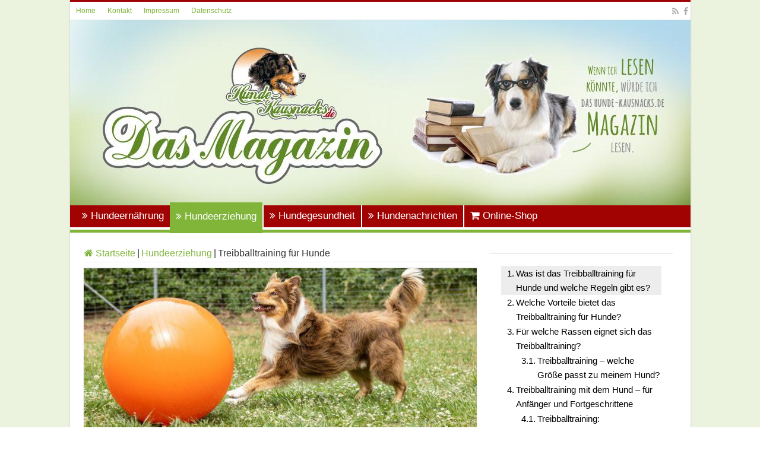

--- FILE ---
content_type: text/html; charset=UTF-8
request_url: https://www.hunde-kausnacks.de/magazin/treibballtraining-fuer-hunde/
body_size: 19084
content:
<!DOCTYPE html>
<html lang="de" prefix="og: http://ogp.me/ns#">
<head>
<meta charset="UTF-8" />
<link rel="profile" href="http://gmpg.org/xfn/11" />
<link rel="pingback" href="https://www.hunde-kausnacks.de/magazin/xmlrpc.php" />
<meta property="og:title" content="Treibballtraining für Hunde - Hunde-Kausnacks Magazin"/>
<meta property="og:type" content="article"/>
<meta property="og:description" content="Vielseitig, körperlich auslastend und geistig fordernd: Das Treibballtraining ist die perfekte Sport"/>
<meta property="og:url" content="https://www.hunde-kausnacks.de/magazin/treibballtraining-fuer-hunde/"/>
<meta property="og:site_name" content="Hunde-Kausnacks Magazin"/>
<meta property="og:image" content="https://www.hunde-kausnacks.de/magazin/wp-content/uploads/2023/12/AdobeStock_441115381-scaled-660x330.jpeg" />
<meta name='robots' content='index, follow, max-image-preview:large, max-snippet:-1, max-video-preview:-1' />
<!-- This site is optimized with the Yoast SEO plugin v17.3 - https://yoast.com/wordpress/plugins/seo/ -->
<title>Treibballtraining für Hunde - Hunde-Kausnacks Magazin</title>
<meta name="description" content="Herausforderungen für Ihren Hund! Mit unseren Tipps bringen Sie Ihrem Vierbeiner spielerisch mehr Gehorsam bei ➤ Jetzt mehr erfahren!" />
<link rel="canonical" href="https://www.hunde-kausnacks.de/magazin/treibballtraining-fuer-hunde/" />
<meta property="og:locale" content="de_DE" />
<meta property="og:type" content="article" />
<meta property="og:title" content="Treibballtraining für Hunde - Hunde-Kausnacks Magazin" />
<meta property="og:description" content="Herausforderungen für Ihren Hund! Mit unseren Tipps bringen Sie Ihrem Vierbeiner spielerisch mehr Gehorsam bei ➤ Jetzt mehr erfahren!" />
<meta property="og:url" content="https://www.hunde-kausnacks.de/magazin/treibballtraining-fuer-hunde/" />
<meta property="og:site_name" content="Hunde-Kausnacks Magazin" />
<meta property="article:published_time" content="2023-12-06T13:30:51+00:00" />
<meta property="og:image" content="https://www.hunde-kausnacks.de/magazin/wp-content/uploads/2023/12/AdobeStock_441115381-scaled.jpeg" />
<meta property="og:image:width" content="2560" />
<meta property="og:image:height" content="1707" />
<meta name="twitter:card" content="summary" />
<meta name="twitter:label1" content="Verfasst von" />
<meta name="twitter:data1" content="Laura Wiesner-Stephan" />
<meta name="twitter:label2" content="Geschätzte Lesezeit" />
<meta name="twitter:data2" content="6 Minuten" />
<script type="application/ld+json" class="yoast-schema-graph">{"@context":"https://schema.org","@graph":[{"@type":"Organization","@id":"https://www.hunde-kausnacks.de/magazin/#organization","name":"Hunde-Kausnacks","url":"https://www.hunde-kausnacks.de/magazin/","sameAs":[],"logo":{"@type":"ImageObject","@id":"https://www.hunde-kausnacks.de/magazin/#logo","inLanguage":"de","url":"https://www.hunde-kausnacks.de/magazin/wp-content/uploads/2017/07/banner-hunde-kausnacks.jpg","contentUrl":"https://www.hunde-kausnacks.de/magazin/wp-content/uploads/2017/07/banner-hunde-kausnacks.jpg","width":700,"height":408,"caption":"Hunde-Kausnacks"},"image":{"@id":"https://www.hunde-kausnacks.de/magazin/#logo"}},{"@type":"WebSite","@id":"https://www.hunde-kausnacks.de/magazin/#website","url":"https://www.hunde-kausnacks.de/magazin/","name":"Hunde-Kausnacks Magazin","description":"","publisher":{"@id":"https://www.hunde-kausnacks.de/magazin/#organization"},"potentialAction":[{"@type":"SearchAction","target":{"@type":"EntryPoint","urlTemplate":"https://www.hunde-kausnacks.de/magazin/?s={search_term_string}"},"query-input":"required name=search_term_string"}],"inLanguage":"de"},{"@type":"ImageObject","@id":"https://www.hunde-kausnacks.de/magazin/treibballtraining-fuer-hunde/#primaryimage","inLanguage":"de","url":"https://www.hunde-kausnacks.de/magazin/wp-content/uploads/2023/12/AdobeStock_441115381-scaled.jpeg","contentUrl":"https://www.hunde-kausnacks.de/magazin/wp-content/uploads/2023/12/AdobeStock_441115381-scaled.jpeg","width":2560,"height":1707},{"@type":"WebPage","@id":"https://www.hunde-kausnacks.de/magazin/treibballtraining-fuer-hunde/#webpage","url":"https://www.hunde-kausnacks.de/magazin/treibballtraining-fuer-hunde/","name":"Treibballtraining f\u00fcr Hunde - Hunde-Kausnacks Magazin","isPartOf":{"@id":"https://www.hunde-kausnacks.de/magazin/#website"},"primaryImageOfPage":{"@id":"https://www.hunde-kausnacks.de/magazin/treibballtraining-fuer-hunde/#primaryimage"},"datePublished":"2023-12-06T13:30:51+00:00","dateModified":"2023-12-06T13:30:51+00:00","description":"Herausforderungen f\u00fcr Ihren Hund! Mit unseren Tipps bringen Sie Ihrem Vierbeiner spielerisch mehr Gehorsam bei \u27a4 Jetzt mehr erfahren!","breadcrumb":{"@id":"https://www.hunde-kausnacks.de/magazin/treibballtraining-fuer-hunde/#breadcrumb"},"inLanguage":"de","potentialAction":[{"@type":"ReadAction","target":["https://www.hunde-kausnacks.de/magazin/treibballtraining-fuer-hunde/"]}]},{"@type":"BreadcrumbList","@id":"https://www.hunde-kausnacks.de/magazin/treibballtraining-fuer-hunde/#breadcrumb","itemListElement":[{"@type":"ListItem","position":1,"name":"Startseite","item":"https://www.hunde-kausnacks.de/magazin/"},{"@type":"ListItem","position":2,"name":"Treibballtraining f\u00fcr Hunde"}]},{"@type":"Article","@id":"https://www.hunde-kausnacks.de/magazin/treibballtraining-fuer-hunde/#article","isPartOf":{"@id":"https://www.hunde-kausnacks.de/magazin/treibballtraining-fuer-hunde/#webpage"},"author":{"@id":"https://www.hunde-kausnacks.de/magazin/#/schema/person/7cca9362665d4253261163a7f82066bb"},"headline":"Treibballtraining f\u00fcr Hunde","datePublished":"2023-12-06T13:30:51+00:00","dateModified":"2023-12-06T13:30:51+00:00","mainEntityOfPage":{"@id":"https://www.hunde-kausnacks.de/magazin/treibballtraining-fuer-hunde/#webpage"},"wordCount":1167,"publisher":{"@id":"https://www.hunde-kausnacks.de/magazin/#organization"},"image":{"@id":"https://www.hunde-kausnacks.de/magazin/treibballtraining-fuer-hunde/#primaryimage"},"thumbnailUrl":"https://www.hunde-kausnacks.de/magazin/wp-content/uploads/2023/12/AdobeStock_441115381-scaled.jpeg","keywords":["Hundeerziehung","Hundetraining","Kausnacks","Training f\u00fcr H\u00fctehunde","Training f\u00fcr Treibhunde"],"articleSection":["Hundeerziehung"],"inLanguage":"de"},{"@type":"Person","@id":"https://www.hunde-kausnacks.de/magazin/#/schema/person/7cca9362665d4253261163a7f82066bb","name":"Laura Wiesner-Stephan","image":{"@type":"ImageObject","@id":"https://www.hunde-kausnacks.de/magazin/#personlogo","inLanguage":"de","url":"https://secure.gravatar.com/avatar/e156fee3dbb661e00a36f09fddf44b4e?s=96&d=mm&r=g","contentUrl":"https://secure.gravatar.com/avatar/e156fee3dbb661e00a36f09fddf44b4e?s=96&d=mm&r=g","caption":"Laura Wiesner-Stephan"}}]}</script>
<!-- / Yoast SEO plugin. -->
<link rel='dns-prefetch' href='//www.hunde-kausnacks.de' />
<link rel='dns-prefetch' href='//fonts.googleapis.com' />
<link rel="alternate" type="application/rss+xml" title="Hunde-Kausnacks Magazin &raquo; Feed" href="https://www.hunde-kausnacks.de/magazin/feed/" />
<link rel="alternate" type="application/rss+xml" title="Hunde-Kausnacks Magazin &raquo; Kommentar-Feed" href="https://www.hunde-kausnacks.de/magazin/comments/feed/" />
<link rel="alternate" type="application/rss+xml" title="Hunde-Kausnacks Magazin &raquo; Treibballtraining für Hunde-Kommentar-Feed" href="https://www.hunde-kausnacks.de/magazin/treibballtraining-fuer-hunde/feed/" />
<!-- <link rel='stylesheet' id='tie-insta-style-css'  href='https://www.hunde-kausnacks.de/magazin/wp-content/plugins/instanow/assets/style.css' type='text/css' media='all' /> -->
<!-- <link rel='stylesheet' id='wp-block-library-css'  href='https://www.hunde-kausnacks.de/magazin/wp-includes/css/dist/block-library/style.min.css' type='text/css' media='all' /> -->
<!-- <link rel='stylesheet' id='taqyeem-buttons-style-css'  href='https://www.hunde-kausnacks.de/magazin/wp-content/plugins/taqyeem-buttons/assets/style.css' type='text/css' media='all' /> -->
<!-- <link rel='stylesheet' id='taqyeem-style-css'  href='https://www.hunde-kausnacks.de/magazin/wp-content/plugins/taqyeem/style.css' type='text/css' media='all' /> -->
<!-- <link rel='stylesheet' id='ez-toc-css'  href='https://www.hunde-kausnacks.de/magazin/wp-content/plugins/easy-table-of-contents/assets/css/screen.min.css' type='text/css' media='all' /> -->
<link rel="stylesheet" type="text/css" href="//www.hunde-kausnacks.de/magazin/wp-content/cache/wpfc-minified/2ppb9ne1/402g9.css" media="all"/>
<style id='ez-toc-inline-css' type='text/css'>
div#ez-toc-container .ez-toc-title {font-size: 100%;}div#ez-toc-container .ez-toc-title {font-weight: 600;}div#ez-toc-container ul li , div#ez-toc-container ul li a {font-size: 95%;}div#ez-toc-container ul li , div#ez-toc-container ul li a {font-weight: 700;}div#ez-toc-container nav ul ul li {font-size: 95%;}
.ez-toc-container-direction {direction: ltr;}.ez-toc-counter ul{counter-reset: item ;}.ez-toc-counter nav ul li a::before {content: counters(item, '.', decimal) '. ';display: inline-block;counter-increment: item;flex-grow: 0;flex-shrink: 0;margin-right: .2em; float: left; }.ez-toc-widget-direction {direction: ltr;}.ez-toc-widget-container ul{counter-reset: item ;}.ez-toc-widget-container nav ul li a::before {content: counters(item, '.', decimal) '. ';display: inline-block;counter-increment: item;flex-grow: 0;flex-shrink: 0;margin-right: .2em; float: left; }
</style>
<!-- <link rel='stylesheet' id='tie-style-css'  href='https://www.hunde-kausnacks.de/magazin/wp-content/themes/sahifa/style.css' type='text/css' media='all' /> -->
<!-- <link rel='stylesheet' id='tie-ilightbox-skin-css'  href='https://www.hunde-kausnacks.de/magazin/wp-content/themes/sahifa/css/ilightbox/dark-skin/skin.css' type='text/css' media='all' /> -->
<link rel="stylesheet" type="text/css" href="//www.hunde-kausnacks.de/magazin/wp-content/cache/wpfc-minified/7ymvlgba/402g9.css" media="all"/>
<link rel='stylesheet' id='Droid+Sans-css'  href='https://fonts.googleapis.com/css?family=Droid+Sans%3Aregular%2C700' type='text/css' media='all' />
<!-- <link rel='stylesheet' id='borlabs-cookie-css'  href='https://www.hunde-kausnacks.de/magazin/wp-content/cache/borlabs-cookie/borlabs-cookie_1_de.css' type='text/css' media='all' /> -->
<link rel="stylesheet" type="text/css" href="//www.hunde-kausnacks.de/magazin/wp-content/cache/wpfc-minified/fqh6rkn2/402g9.css" media="all"/>
<script type='text/javascript' id='jquery-core-js-extra'>
/* <![CDATA[ */
var tie_insta = {"ajaxurl":"https:\/\/www.hunde-kausnacks.de\/magazin\/wp-admin\/admin-ajax.php"};
/* ]]> */
</script>
<script src='//www.hunde-kausnacks.de/magazin/wp-content/cache/wpfc-minified/qxa0h5va/402g9.js' type="text/javascript"></script>
<!-- <script type='text/javascript' src='https://www.hunde-kausnacks.de/magazin/wp-includes/js/jquery/jquery.min.js' id='jquery-core-js'></script> -->
<!-- <script type='text/javascript' src='https://www.hunde-kausnacks.de/magazin/wp-includes/js/jquery/jquery-migrate.min.js' id='jquery-migrate-js'></script> -->
<!-- <script type='text/javascript' src='https://www.hunde-kausnacks.de/magazin/wp-content/plugins/taqyeem/js/tie.js' id='taqyeem-main-js'></script> -->
<script type='text/javascript' id='borlabs-cookie-prioritize-js-extra'>
/* <![CDATA[ */
var borlabsCookiePrioritized = {"domain":"www.hunde-kausnacks.de","path":"\/magazin","version":"1","bots":"1","optInJS":{"marketing":{"google-analytics":"[base64]\/[base64]","facebook-pixel":"[base64]"}}};
/* ]]> */
</script>
<script src='//www.hunde-kausnacks.de/magazin/wp-content/cache/wpfc-minified/12yx7b8s/402g9.js' type="text/javascript"></script>
<!-- <script type='text/javascript' src='https://www.hunde-kausnacks.de/magazin/wp-content/plugins/borlabs-cookie/assets/javascript/borlabs-cookie-prioritize.min.js' id='borlabs-cookie-prioritize-js'></script> -->
<link rel="https://api.w.org/" href="https://www.hunde-kausnacks.de/magazin/wp-json/" /><link rel="alternate" type="application/json" href="https://www.hunde-kausnacks.de/magazin/wp-json/wp/v2/posts/13195" /><link rel="EditURI" type="application/rsd+xml" title="RSD" href="https://www.hunde-kausnacks.de/magazin/xmlrpc.php?rsd" />
<link rel="wlwmanifest" type="application/wlwmanifest+xml" href="https://www.hunde-kausnacks.de/magazin/wp-includes/wlwmanifest.xml" /> 
<meta name="generator" content="WordPress 5.8.12" />
<link rel='shortlink' href='https://www.hunde-kausnacks.de/magazin/?p=13195' />
<link rel="alternate" type="application/json+oembed" href="https://www.hunde-kausnacks.de/magazin/wp-json/oembed/1.0/embed?url=https%3A%2F%2Fwww.hunde-kausnacks.de%2Fmagazin%2Ftreibballtraining-fuer-hunde%2F" />
<link rel="alternate" type="text/xml+oembed" href="https://www.hunde-kausnacks.de/magazin/wp-json/oembed/1.0/embed?url=https%3A%2F%2Fwww.hunde-kausnacks.de%2Fmagazin%2Ftreibballtraining-fuer-hunde%2F&#038;format=xml" />
<script type='text/javascript'>
/* <![CDATA[ */
var taqyeem = {"ajaxurl":"https://www.hunde-kausnacks.de/magazin/wp-admin/admin-ajax.php" , "your_rating":"Your Rating:"};
/* ]]> */
</script>
<style type="text/css" media="screen">
</style>
<link rel="shortcut icon" href="https://www.hunde-kausnacks.de/magazin/wp-content/uploads/2017/07/favicon.png" title="Favicon" />
<!--[if IE]>
<script type="text/javascript">jQuery(document).ready(function (){ jQuery(".menu-item").has("ul").children("a").attr("aria-haspopup", "true");});</script>
<![endif]-->
<!--[if lt IE 9]>
<script src="https://www.hunde-kausnacks.de/magazin/wp-content/themes/sahifa/js/html5.js"></script>
<script src="https://www.hunde-kausnacks.de/magazin/wp-content/themes/sahifa/js/selectivizr-min.js"></script>
<![endif]-->
<!--[if IE 9]>
<link rel="stylesheet" type="text/css" media="all" href="https://www.hunde-kausnacks.de/magazin/wp-content/themes/sahifa/css/ie9.css" />
<![endif]-->
<!--[if IE 8]>
<link rel="stylesheet" type="text/css" media="all" href="https://www.hunde-kausnacks.de/magazin/wp-content/themes/sahifa/css/ie8.css" />
<![endif]-->
<!--[if IE 7]>
<link rel="stylesheet" type="text/css" media="all" href="https://www.hunde-kausnacks.de/magazin/wp-content/themes/sahifa/css/ie7.css" />
<![endif]-->
<meta name="viewport" content="width=device-width, initial-scale=1.0" />
<style type="text/css" media="screen">
body{
font-family: Verdana, Geneva, sans-serif;
font-size : 16px;
}
.logo h1 a, .logo h2 a{
font-family: Verdana, Geneva, sans-serif;
}
.logo span{
font-family: Verdana, Geneva, sans-serif;
}
.top-nav, .top-nav ul li a {
font-family: Verdana, Geneva, sans-serif;
font-size : 12px;
}
#main-nav, #main-nav ul li a{
font-family: Verdana, Geneva, sans-serif;
font-size : 17px;
}
.breaking-news span.breaking-news-title{
font-family: Verdana, Geneva, sans-serif;
}
.page-title{
font-family: Verdana, Geneva, sans-serif;
font-size : 24px;
}
.post-title{
font-family: Verdana, Geneva, sans-serif;
font-size : 24px;
}
h2.post-box-title, h2.post-box-title a{
font-family: Verdana, Geneva, sans-serif;
font-size : 22px;
}
h3.post-box-title, h3.post-box-title a{
font-family: Verdana, Geneva, sans-serif;
font-size : 22px;
}
p.post-meta, p.post-meta a{
font-family: Verdana, Geneva, sans-serif;
}
body.single .entry, body.page .entry{
font-family: Verdana, Geneva, sans-serif;
font-size : 15px;
}
blockquote p{
font-family: Verdana, Geneva, sans-serif;
}
.widget-top h4, .widget-top h4 a{
font-family: Verdana, Geneva, sans-serif;
font-size : 24px;
}
.footer-widget-top h4, .footer-widget-top h4 a{
font-family: Verdana, Geneva, sans-serif;
}
#featured-posts .featured-title h2 a{
font-family: Verdana, Geneva, sans-serif;
font-size : 22px;
}
.ei-title h2, .slider-caption h2 a, .content .slider-caption h2 a, .slider-caption h2, .content .slider-caption h2, .content .ei-title h2{
font-family: Verdana, Geneva, sans-serif;
}
.cat-box-title h2, .cat-box-title h2 a, .block-head h3, #respond h3, #comments-title, h2.review-box-header, .woocommerce-tabs .entry-content h2, .woocommerce .related.products h2, .entry .woocommerce h2, .woocommerce-billing-fields h3, .woocommerce-shipping-fields h3, #order_review_heading, #bbpress-forums fieldset.bbp-form legend, #buddypress .item-body h4, #buddypress #item-body h4{
font-family: Verdana, Geneva, sans-serif;
font-size : 24px;
}
::-moz-selection { background: #80b53a;}
::selection { background: #80b53a; }
#main-nav,
.cat-box-content,
#sidebar .widget-container,
.post-listing,
#commentform {
border-bottom-color: #80b53a;
}
.search-block .search-button,
#topcontrol,
#main-nav ul li.current-menu-item a,
#main-nav ul li.current-menu-item a:hover,
#main-nav ul li.current_page_parent a,
#main-nav ul li.current_page_parent a:hover,
#main-nav ul li.current-menu-parent a,
#main-nav ul li.current-menu-parent a:hover,
#main-nav ul li.current-page-ancestor a,
#main-nav ul li.current-page-ancestor a:hover,
.pagination span.current,
.share-post span.share-text,
.flex-control-paging li a.flex-active,
.ei-slider-thumbs li.ei-slider-element,
.review-percentage .review-item span span,
.review-final-score,
.button,
a.button,
a.more-link,
#main-content input[type="submit"],
.form-submit #submit,
#login-form .login-button,
.widget-feedburner .feedburner-subscribe,
input[type="submit"],
#buddypress button,
#buddypress a.button,
#buddypress input[type=submit],
#buddypress input[type=reset],
#buddypress ul.button-nav li a,
#buddypress div.generic-button a,
#buddypress .comment-reply-link,
#buddypress div.item-list-tabs ul li a span,
#buddypress div.item-list-tabs ul li.selected a,
#buddypress div.item-list-tabs ul li.current a,
#buddypress #members-directory-form div.item-list-tabs ul li.selected span,
#members-list-options a.selected,
#groups-list-options a.selected,
body.dark-skin #buddypress div.item-list-tabs ul li a span,
body.dark-skin #buddypress div.item-list-tabs ul li.selected a,
body.dark-skin #buddypress div.item-list-tabs ul li.current a,
body.dark-skin #members-list-options a.selected,
body.dark-skin #groups-list-options a.selected,
.search-block-large .search-button,
#featured-posts .flex-next:hover,
#featured-posts .flex-prev:hover,
a.tie-cart span.shooping-count,
.woocommerce span.onsale,
.woocommerce-page span.onsale ,
.woocommerce .widget_price_filter .ui-slider .ui-slider-handle,
.woocommerce-page .widget_price_filter .ui-slider .ui-slider-handle,
#check-also-close,
a.post-slideshow-next,
a.post-slideshow-prev,
.widget_price_filter .ui-slider .ui-slider-handle,
.quantity .minus:hover,
.quantity .plus:hover,
.mejs-container .mejs-controls .mejs-time-rail .mejs-time-current,
#reading-position-indicator  {
background-color:#80b53a;
}
::-webkit-scrollbar-thumb{
background-color:#80b53a !important;
}
#theme-footer,
#theme-header,
.top-nav ul li.current-menu-item:before,
#main-nav .menu-sub-content ,
#main-nav ul ul,
#check-also-box {
border-top-color: #80b53a;
}
.search-block:after {
border-right-color:#80b53a;
}
body.rtl .search-block:after {
border-left-color:#80b53a;
}
#main-nav ul > li.menu-item-has-children:hover > a:after,
#main-nav ul > li.mega-menu:hover > a:after {
border-color:transparent transparent #80b53a;
}
.widget.timeline-posts li a:hover,
.widget.timeline-posts li a:hover span.tie-date {
color: #80b53a;
}
.widget.timeline-posts li a:hover span.tie-date:before {
background: #80b53a;
border-color: #80b53a;
}
#order_review,
#order_review_heading {
border-color: #80b53a;
}
.background-cover{
background-color:#ebf3de !important;
background-image : url('') !important;
filter: progid:DXImageTransform.Microsoft.AlphaImageLoader(src='',sizingMethod='scale') !important;
-ms-filter: "progid:DXImageTransform.Microsoft.AlphaImageLoader(src='',sizingMethod='scale')" !important;
}
a {
color: #80b53a;
text-decoration: none;
}
a:hover {
color: #80b53a;
text-decoration: none;
}
body.single .post .entry a, body.page .post .entry a {
color: #80b53a;
text-decoration: underline;
}
body.single .post .entry a:hover, body.page .post .entry a:hover {
color: #80b53a;
text-decoration: underline;
}
.top-nav ul li a:hover, .top-nav ul li:hover > a, .top-nav ul :hover > a , .top-nav ul li.current-menu-item a {
color: #80b53a;
}
#main-nav ul li a:hover, #main-nav ul li:hover > a, #main-nav ul :hover > a , #main-nav  ul ul li:hover > a, #main-nav  ul ul :hover > a {
color: #ffffff;
}
#main-nav ul li a, #main-nav ul ul a, #main-nav ul.sub-menu a, #main-nav ul li.current_page_parent ul a, #main-nav ul li.current-menu-item ul a, #main-nav ul li.current-menu-parent ul a, #main-nav ul li.current-page-ancestor ul a {
color: #ffffff;
}
#main-nav ul li.current-menu-item a, #main-nav ul li.current_page_parent a {
color: #ffffff;
}
.top-nav ul li a , .top-nav ul ul a {
color: #80b53a;
}
.top-nav, .top-nav ul ul {
background-color:#ffffff !important; 
}
.cat-box-content, #sidebar .widget-container, .post-listing, .column2 li.first-news, .wide-box li.first-news, #commentform  {
background-color:#ffffff !important; 
}
#main-nav {
background: #a10303;
box-shadow: inset -1px -5px 0px -1px #ffffff;
}
#main-nav ul ul, #main-nav ul li.mega-menu .mega-menu-block { background-color:#ffffff !important;}
#main-nav ul li {
border-color: #ffffff;
}
#main-nav ul ul li, #main-nav ul ul li:first-child {
border-top-color: #ffffff;
}
#main-nav ul li .mega-menu-block ul.sub-menu {
border-bottom-color: #ffffff;
}
#main-nav ul li a {
border-left-color: #ffffff;
}
#main-nav ul ul li, #main-nav ul ul li:first-child {
border-bottom-color: #ffffff;
}
#wrapper, #wrapper.wide-layout, #wrapper.boxed-all { background:#ffffff     ;}
</style>
<script>
window.dataLayer = window.dataLayer || [];
if (typeof gtag !== 'function') { function gtag(){dataLayer.push(arguments);} }
if('1' === '1') {
gtag('consent', 'default', {
'ad_storage': 'denied',
'analytics_storage': 'denied'
});
gtag("js", new Date());
gtag("config", "G-S81DTCVYX3", { "anonymize_ip": true });
(function (w, d, s, i) {
var f = d.getElementsByTagName(s)[0],
j = d.createElement(s);
j.async = true;
j.src =
"https://www.googletagmanager.com/gtag/js?id=" + i;
f.parentNode.insertBefore(j, f);
})(window, document, "script", "G-S81DTCVYX3");
}
</script><style type="text/css">.broken_link, a.broken_link {
text-decoration: line-through;
}</style></head>
<body id="top" class="post-template-default single single-post postid-13195 single-format-standard lazy-enabled">
<div class="wrapper-outer">
<div class="background-cover"></div>
<aside id="slide-out">
<div class="search-mobile">
<form method="get" id="searchform-mobile" action="https://www.hunde-kausnacks.de/magazin/">
<button class="search-button" type="submit" value="Suche"><i class="fa fa-search"></i></button>
<input type="text" id="s-mobile" name="s" title="Suche" value="Suche" onfocus="if (this.value == 'Suche') {this.value = '';}" onblur="if (this.value == '') {this.value = 'Suche';}"  />
</form>
</div><!-- .search-mobile /-->
<div id="mobile-menu" ></div>
</aside><!-- #slide-out /-->
<div id="wrapper" class="boxed-all">
<div class="inner-wrapper">
<header id="theme-header" class="theme-header full-logo center-logo">
<div id="top-nav" class="top-nav">
<div class="container">
<div class="top-menu"><ul id="menu-top-menu" class="menu"><li id="menu-item-23" class="menu-item menu-item-type-post_type menu-item-object-page menu-item-home menu-item-23"><a href="https://www.hunde-kausnacks.de/magazin/">Home</a></li>
<li id="menu-item-25" class="menu-item menu-item-type-custom menu-item-object-custom menu-item-25"><a href="https://www.hunde-kausnacks.de/service/kontaktformular/">Kontakt</a></li>
<li id="menu-item-24" class="menu-item menu-item-type-custom menu-item-object-custom menu-item-24"><a href="https://www.hunde-kausnacks.de/rechtliches/impressum/">Impressum</a></li>
<li id="menu-item-1392" class="menu-item menu-item-type-custom menu-item-object-custom menu-item-1392"><a href="https://www.hunde-kausnacks.de/rechtliches/datenschutz-privatsphaere/">Datenschutz</a></li>
</ul></div>
<div class="social-icons">
<a class="ttip-none" title="Rss" href="https://www.hunde-kausnacks.de/magazin/feed/" target="_blank"><i class="fa fa-rss"></i></a><a class="ttip-none" title="Facebook" href="https://www.facebook.com/Hunde-Kausnacksde-1617392635019874/" target="_blank"><i class="fa fa-facebook"></i></a>
</div>
</div><!-- .container /-->
</div><!-- .top-menu /-->
<div class="header-content">
<a id="slide-out-open" class="slide-out-open" href="#"><span></span></a>
<div class="logo" style=" margin-top:15px; margin-bottom:15px;">
<h2>								<a title="Hunde-Kausnacks Magazin" href="https://www.hunde-kausnacks.de/magazin/">
<img src="https://www.hunde-kausnacks.de/magazin/wp-content/uploads/2017/09/hunde-kausnacks-magazin-header.jpg" alt="Hunde-Kausnacks Magazin"  /><strong>Hunde-Kausnacks Magazin </strong>
</a>
</h2>			</div><!-- .logo /-->
<div class="clear"></div>
</div>
<nav id="main-nav" class="fixed-enabled">
<div class="container">
<div class="main-menu"><ul id="menu-main-menu" class="menu"><li id="menu-item-26" class="menu-item menu-item-type-taxonomy menu-item-object-category menu-item-26"><a href="https://www.hunde-kausnacks.de/magazin/hundeernaehrung/"><i class="fa fa-angle-double-right"></i>Hundeernährung</a></li>
<li id="menu-item-27" class="menu-item menu-item-type-taxonomy menu-item-object-category current-post-ancestor current-menu-parent current-post-parent menu-item-27"><a href="https://www.hunde-kausnacks.de/magazin/hundeerziehung/"><i class="fa fa-angle-double-right"></i>Hundeerziehung</a></li>
<li id="menu-item-28" class="menu-item menu-item-type-taxonomy menu-item-object-category menu-item-28"><a href="https://www.hunde-kausnacks.de/magazin/hundegesundheit/"><i class="fa fa-angle-double-right"></i>Hundegesundheit</a></li>
<li id="menu-item-33" class="menu-item menu-item-type-taxonomy menu-item-object-category menu-item-33"><a href="https://www.hunde-kausnacks.de/magazin/hundenachrichten/"><i class="fa fa-angle-double-right"></i>Hundenachrichten</a></li>
<li id="menu-item-29" class="menu-item menu-item-type-custom menu-item-object-custom menu-item-29"><a href="https://www.hunde-kausnacks.de"><i class="fa fa-shopping-cart"></i>Online-Shop</a></li>
</ul></div>					
</div>
</nav><!-- .main-nav /-->
</header><!-- #header /-->
<div id="main-content" class="container">
<div class="content">
<nav id="crumbs"><a href="https://www.hunde-kausnacks.de/magazin/"><span class="fa fa-home" aria-hidden="true"></span> Startseite</a><span class="delimiter">|</span><a href="https://www.hunde-kausnacks.de/magazin/hundeerziehung/">Hundeerziehung</a><span class="delimiter">|</span><span class="current">Treibballtraining für Hunde</span></nav>
<article class="post-listing post-13195 post type-post status-publish format-standard has-post-thumbnail  category-hundeerziehung tag-hundeerziehung tag-hundetraining tag-kausnacks tag-training-fuer-huetehunde tag-training-fuer-treibhunde" id="the-post">
<div class="single-post-thumb">
<img width="660" height="330" src="https://www.hunde-kausnacks.de/magazin/wp-content/uploads/2023/12/AdobeStock_441115381-scaled-660x330.jpeg" class="attachment-slider size-slider wp-post-image" alt="" loading="lazy" srcset="https://www.hunde-kausnacks.de/magazin/wp-content/uploads/2023/12/AdobeStock_441115381-scaled-660x330.jpeg 660w, https://www.hunde-kausnacks.de/magazin/wp-content/uploads/2023/12/AdobeStock_441115381-scaled-1050x525.jpeg 1050w" sizes="(max-width: 660px) 100vw, 660px" />		</div>
<div class="post-inner">
<h1 class="name post-title entry-title"><span itemprop="name">Treibballtraining für Hunde</span></h1>
<div class="entry">
<div id="ez-toc-container" class="ez-toc-v2_0_76 counter-hierarchy ez-toc-counter ez-toc-white ez-toc-container-direction">
<div class="ez-toc-title-container">
<p class="ez-toc-title" style="cursor:inherit">Inhaltsverzeichnis</p>
<span class="ez-toc-title-toggle"><a href="#" class="ez-toc-pull-right ez-toc-btn ez-toc-btn-xs ez-toc-btn-default ez-toc-toggle" aria-label="Toggle Table of Content"><span class="ez-toc-js-icon-con"><span class=""><span class="eztoc-hide" style="display:none;">Toggle</span><span class="ez-toc-icon-toggle-span"><svg style="fill: #333333;color:#333333" xmlns="http://www.w3.org/2000/svg" class="list-377408" width="20px" height="20px" viewBox="0 0 24 24" fill="none"><path d="M6 6H4v2h2V6zm14 0H8v2h12V6zM4 11h2v2H4v-2zm16 0H8v2h12v-2zM4 16h2v2H4v-2zm16 0H8v2h12v-2z" fill="currentColor"></path></svg><svg style="fill: #333333;color:#333333" class="arrow-unsorted-368013" xmlns="http://www.w3.org/2000/svg" width="10px" height="10px" viewBox="0 0 24 24" version="1.2" baseProfile="tiny"><path d="M18.2 9.3l-6.2-6.3-6.2 6.3c-.2.2-.3.4-.3.7s.1.5.3.7c.2.2.4.3.7.3h11c.3 0 .5-.1.7-.3.2-.2.3-.5.3-.7s-.1-.5-.3-.7zM5.8 14.7l6.2 6.3 6.2-6.3c.2-.2.3-.5.3-.7s-.1-.5-.3-.7c-.2-.2-.4-.3-.7-.3h-11c-.3 0-.5.1-.7.3-.2.2-.3.5-.3.7s.1.5.3.7z"/></svg></span></span></span></a></span></div>
<nav><ul class='ez-toc-list ez-toc-list-level-1 ' ><li class='ez-toc-page-1 ez-toc-heading-level-2'><a class="ez-toc-link ez-toc-heading-1" href="#was-ist-das-treibballtraining-fuer-hunde-und-welche-regeln-gibt-es" >Was ist das Treibballtraining für Hunde und welche Regeln gibt es?</a></li><li class='ez-toc-page-1 ez-toc-heading-level-2'><a class="ez-toc-link ez-toc-heading-2" href="#welche-vorteile-bietet-das-treibballtraining-fuer-hunde" >Welche Vorteile bietet das Treibballtraining für Hunde?</a></li><li class='ez-toc-page-1 ez-toc-heading-level-2'><a class="ez-toc-link ez-toc-heading-3" href="#fuer-welche-rassen-eignet-sich-das-treibballtraining" >Für welche Rassen eignet sich das Treibballtraining?</a><ul class='ez-toc-list-level-3' ><li class='ez-toc-heading-level-3'><a class="ez-toc-link ez-toc-heading-4" href="#treibballtraining-%e2%80%93-welche-groesse-passt-zu-meinem-hund" >Treibballtraining – welche Größe passt zu meinem Hund?</a></li></ul></li><li class='ez-toc-page-1 ez-toc-heading-level-2'><a class="ez-toc-link ez-toc-heading-5" href="#treibballtraining-mit-dem-hund-%e2%80%93-fuer-anfaenger-und-fortgeschrittene" >Treibballtraining mit dem Hund – für Anfänger und Fortgeschrittene</a><ul class='ez-toc-list-level-3' ><li class='ez-toc-heading-level-3'><a class="ez-toc-link ez-toc-heading-6" href="#treibballtraining-grundkommandos-und-befehle" >Treibballtraining: Grundkommandos und Befehle</a></li><li class='ez-toc-page-1 ez-toc-heading-level-3'><a class="ez-toc-link ez-toc-heading-7" href="#die-richtigen-argumente-fuer-ein-erfolgreiches-treibballtraining-mit-dem-hund" >Die richtigen Argumente für ein erfolgreiches Treibballtraining mit dem Hund</a></li></ul></li><li class='ez-toc-page-1 ez-toc-heading-level-2'><a class="ez-toc-link ez-toc-heading-8" href="#mit-dem-treibballtraining-fuer-hunde-einfach-anfangen-und-sich-ausprobieren" >Mit dem Treibballtraining für Hunde einfach anfangen und sich ausprobieren</a></li></ul></nav></div>
<p style="text-align: justify;">Vielseitig, körperlich auslastend und geistig fordernd: Das Treibballtraining ist die <strong>perfekte Sportart</strong> für sportliche Hunde, die eine Beschäftigung mit Verstand benötigen. Kraft und Geschwindigkeit werden hier genauso gefordert wie Konzentration, Gehorsam und Teamarbeit. Denn Sie und Ihr Vierbeiner müssen hierbei harmonisch zusammenarbeiten. Das und individuelle Anpassungsmöglichkeiten sorgen dafür, dass Sie Ihren Hund auch unabhängig von Rasse, Größe und Alter Bälle treiben lassen können. Der Vorteil: Beherrscht Ihre Fellnase die Grundübungen, lassen sich diese im Alltag ebenfalls sinnvoll einsetzen. Im Folgenden erfahren Sie daher alles Wichtige rund um das Treibballtraining für Hunde.</p>
<h2><span class="ez-toc-section" id="was-ist-das-treibballtraining-fuer-hunde-und-welche-regeln-gibt-es"></span>Was ist das Treibballtraining für Hunde und welche Regeln gibt es?<span class="ez-toc-section-end"></span></h2>
<p style="text-align: justify;">Beim Treibballtraining handelt es sich um eine spezielle Sportart für Hunde, die sowohl körperlich als auch geistig fordert. Grundsätzlich geht es für die Vierbeiner darum, einen Ball vor sich her zu Herrchen oder Frauchen zu schubsen. Hierfür wird in der Regel ein herkömmlicher Gymnastikball verwendet – üblicherweise unabhängig von Rasse und Größe der Fellnase.</p>
<p style="text-align: justify;"><strong>« Haben die Hunde die Grundlagen verstanden, lässt sich das Training mit Hindernissen, größeren Distanzen oder neuen Kommandos beliebig erschweren und vielseitig gestalten. </strong><strong>»</strong></p>
<p style="text-align: justify;">Darüber hinaus ist es möglich, an Treibballturnieren teilzunehmen. Konkrete Regeln variieren je nach Teildisziplin. Manchmal geht es etwa darum, farblich unterschiedliche Bälle in einer bestimmten Reihenfolge in ein Tor zu schießen. Andere Arten legen den Fokus stattdessen auf die spontane Abrufbarkeit. Vereinzelt dürfen die Bälle beispielsweise erst geschoben werden, nachdem sie auf eine spezielle Art und Weise umrundet wurden.</p>
<h2><span class="ez-toc-section" id="welche-vorteile-bietet-das-treibballtraining-fuer-hunde"></span>Welche Vorteile bietet das Treibballtraining für Hunde?<span class="ez-toc-section-end"></span></h2>
<p style="text-align: justify;">Der richtige Hundesport bietet sowohl Ihnen als auch Ihrer Fellnase einige Vorteile. Im Grundsatz geht es um die <strong>körperliche Auslastung</strong> der Vierbeiner. Je nach Schwierigkeitsgrad dürfen sie ordentliche Strecken zurücklegen, um zum Ball zu laufen und ihn zu Ihnen zurückzutreiben. Kann Ihre Fellnase den Ball sicher führen, darf das Ganze zudem gern schneller geschehen.</p>
<p style="text-align: justify;"><strong>« Das Treibballtraining stärkt den Gehorsam Ihres Hundes, fördert seine Impulskontrolle und stellt eine abwechslungsreiche und sinnvolle Beschäftigung dar, die Ihre Beziehung zueinander festigt. Das alles wirkt sich gleichermaßen positiv auf alltägliche Aktivitäten aus. </strong><strong>»</strong></p>
<p style="text-align: justify;">Viel entscheidender ist beim Treibballtraining allerdings die <strong>geistige Beanspruchung</strong> – denn die Hunde müssen sich dauerhaft konzentrieren und diverse Kommandos beherrschen. Ziel ist es, dass sich Ihr Vierbeiner von Ihnen die ganze Zeit über lotsen lässt und nicht irgendwann die Aufgabe aus seiner Erinnerung heraus absolviert. Das erfordert flexible Einheiten, viel Geduld und natürlich eine Menge schmackhafter <a href="https://www.hunde-kausnacks.de/kausnacks-kauartikel/" target="_blank" rel="noopener">Kausnacks</a>.</p>
<h2><span class="ez-toc-section" id="fuer-welche-rassen-eignet-sich-das-treibballtraining"></span>Für welche Rassen eignet sich das Treibballtraining?<span class="ez-toc-section-end"></span></h2>
<p style="text-align: justify;">Mit einem Durchmesser von durchschnittlich 65 cm wirken klassische Gymnastikbälle gerade neben kleinen Hunden gewaltig. Doch lassen Sie sich davon nicht täuschen: Im Allgemeinen eignet sich das Treibballtraining nämlich <strong>für alle Hunde</strong> – kleine wie große haben viel Freude daran. Auf Hüte- und Treibhunde ist das Spiel sicherlich besonders zugeschnitten. Papillon, Beagle oder Dogge können sich hier jedoch ebenfalls richtig austoben und an ihren Fertigkeiten und Fähigkeiten feilen.</p>
<p><img loading="lazy" class="aligncenter size-large wp-image-13197" src="https://www.hunde-kausnacks.de/magazin/wp-content/uploads/2023/12/AdobeStock_249332685-1024x683.jpeg" alt="" width="618" height="412" /></p>
<h3><span class="ez-toc-section" id="treibballtraining-%e2%80%93-welche-groesse-passt-zu-meinem-hund"></span>Treibballtraining – welche Größe passt zu meinem Hund?<span class="ez-toc-section-end"></span></h3>
<p style="text-align: justify;">Gymnastikbälle erhalten Sie in verschiedenen Größen, üblicherweise mit 42/45, 55, 65, 75 oder 82 cm im Durchmesser. Welche am besten zu Ihrem Vierbeiner passt, hängt vor allem von seinem Charakter und seinen Fähigkeiten ab.</p>
<p style="text-align: justify;"><strong>« Grundsätzlich sind auch kleine Rassen mit der richtigen Methode dazu in der Lage, große Bälle vor sich herzutreiben. </strong><strong>»</strong></p>
<p style="text-align: justify;">Allerdings ist es möglich, dass ein kleiner Hund Angst vor den großen Ausführungen hat. Dann wählen Sie besser – zumindest für den Anfang – einen kleineren. Neben Gymnastikbällen finden Sie zum Beispiel in der Spielzeugabteilung viele andere Bälle, mit denen Ihre Fellnase das Training beginnen kann. Versucht Ihr Vierbeiner hingegen hineinzubeißen oder mit den Vorderpfoten hinaufzusteigen, sollten Sie zu einem größeren Ball greifen.</p>
<h2><span class="ez-toc-section" id="treibballtraining-mit-dem-hund-%e2%80%93-fuer-anfaenger-und-fortgeschrittene"></span>Treibballtraining mit dem Hund – für Anfänger und Fortgeschrittene<span class="ez-toc-section-end"></span></h2>
<p style="text-align: justify;">Wie viele andere Hundesportarten lässt sich auch das Treibballtraining hervorragend an das Können von Ihnen und Ihrem Vierbeiner anpassen. Das bedeutet, dass sich das Spiel sowohl für junge als auch ältere Fellnasen eignet. Selbst mit leichtem Handicap kann sich Ihr Hund am Voranstupsen der Bälle probieren, wenn auch sicherlich langsamer und mit weniger strengen Regeln.</p>
<p style="text-align: justify;"><strong>« Im Vordergrund sollte für Hunde der Spaß am Einsetzen und Ausprobieren der eigenen Fähigkeiten sowie der Freude an einer gemeinsamen Aktivität von Mensch und Tier stehen. </strong><strong>»</strong></p>
<p style="text-align: justify;">Bevor Sie starten, setzen Sie sich am besten mit den Grundkommandos auseinander und üben diese mit Ihrem Hund. Anschließend geht es an den Ball: Ihr Vierbeiner soll lernen, diesen mit der Schnauze kontrolliert in eine Richtung zu schieben. Später können mehrere Bälle in unterschiedlichen Farben oder Hindernisse das Spiel erschweren.</p>
<p><img loading="lazy" class="aligncenter size-large wp-image-13198" src="https://www.hunde-kausnacks.de/magazin/wp-content/uploads/2023/12/AdobeStock_249332834-1024x683.jpeg" alt="" width="618" height="412" /></p>
<h3><span class="ez-toc-section" id="treibballtraining-grundkommandos-und-befehle"></span>Treibballtraining: Grundkommandos und Befehle<span class="ez-toc-section-end"></span></h3>
<p style="text-align: justify;">Für ein erfolgreiches Treibballtraining ist vor allem ein sicheres Losschicken, Lenken und Abrufen Ihrer Fellnase entscheidend. Zu den wichtigsten Grundkommandos zählen daher:</p>
<div class="one_half">
<ul>
<li>Voraus/Los</li>
<li>Rechts</li>
<li>Links</li>
<li>Stopp/Halt</li>
<li>Sitz</li>
</ul>
</div>
<div class="one_half last">
<ul>
<li>Warte/Bleib</li>
<li>Komm/Zurück/Hier</li>
<li>Treib</li>
<li>Anker</li>
</ul>
</div><div class="clear"></div>
<p style="text-align: justify;">Erhöhen Sie den Schwierigkeitsgrad, können darüber hinaus – je nach Disziplin – <strong>weitere Befehle</strong> erlernt werden. Hierzu gehört beispielsweise das Erkennen von Farben, wenn es darum geht, einen bestimmten Ball aus mehreren auszuwählen. Auch <em>Drüber</em>, <em>Drunter</em>, <em>Durch</em>, <em>Rechts vorbei</em> oder <em>Links vorbei</em> lassen sich nutzen, wenn das Treiben durch einen Hindernisparcours geschehen soll.</p>
<h3 style="text-align: justify;"><span class="ez-toc-section" id="die-richtigen-argumente-fuer-ein-erfolgreiches-treibballtraining-mit-dem-hund"></span>Die richtigen Argumente für ein erfolgreiches Treibballtraining mit dem Hund<span class="ez-toc-section-end"></span></h3>
<p style="text-align: justify;">Ein regelmäßiges Treibballtraining stärkt die Beziehung zwischen Ihnen und Ihrem Hund und schärft seinen Grundgehorsam. Allerdings benötigen Sie natürlich auch hierfür die richtigen „Argumente“ – am besten in Form von unwiderstehlichen <a href="https://www.hunde-kausnacks.de/leckerchen/" target="_blank" rel="noopener">Leckerchen</a>. Idealerweise sind diese klein, fett- und kalorienarm sowie frei von unnötigen Zusatzstoffen. Denn um Ihren Vierbeiner zu motivieren, werden Sie gerade zu Beginn einige Snacks benötigen:</p>
<p style="text-align: justify;"><strong>« Für jedes richtig ausgeführte Verhalten gibt es eine Belohnung. Und die will richtig getimt sein. </strong><strong>»</strong></p>
<p style="text-align: justify;">Kompakte Snacks wie <a href="https://www.hunde-kausnacks.de/leckerchen/snacks-cookies/trainingssnacks/" target="_blank" rel="noopener">Trainingshappen</a> haben Sie schnell zur Hand. Gleichzeitig sind sie rasch aufgegessen, sodass sie den Hund nicht lange aufhalten und von der eigentlichen Aufgabe ablenken. Zu reichhaltige Leckereien könnten außerdem dafür sorgen, dass Ihre Fellnase unkontrolliert zunimmt.</p>
<h2><span class="ez-toc-section" id="mit-dem-treibballtraining-fuer-hunde-einfach-anfangen-und-sich-ausprobieren"></span>Mit dem Treibballtraining für Hunde einfach anfangen und sich ausprobieren<span class="ez-toc-section-end"></span></h2>
<p style="text-align: justify;">Von der Teilnahme an Turnieren einmal abgesehen, haben Sie sehr viele Möglichkeiten, sich an das Treibballtraining für Hunde heranzutasten und die Übungen auf sich und Ihre Fellnase anzupassen. Daher empfehlen wir, dass Sie es <strong>einfach auszuprobieren</strong>. Mit der richtigen Belohnung verstehen die meisten Vierbeiner schnell, worum es geht, und lassen sich darüber hinaus zu schwierigeren Aufgaben motivieren. Mit ein bisschen Geduld und Feingefühl für die Fähigkeiten und Bedürfnisse Ihres tierischen Lieblings finden Sie sicher schnell eine Basis, auf der das Bälletreiben zum Kinderspiel wird. Dann bringt Ihnen die gemeinsame Aktivität nicht nur Spaß, sondern stärkt auch Ihre Beziehung zueinander.</p>
</div><!-- .entry /-->
<div class="clear"></div>
</div><!-- .post-inner -->
<script type="application/ld+json">{"@context":"http:\/\/schema.org","@type":"NewsArticle","dateCreated":"2023-12-06T15:30:51+02:00","datePublished":"2023-12-06T15:30:51+02:00","dateModified":"2023-12-06T15:30:51+02:00","headline":"Treibballtraining f\u00fcr Hunde","name":"Treibballtraining f\u00fcr Hunde","keywords":"Hundeerziehung,Hundetraining,Kausnacks,Training f\u00fcr H\u00fctehunde,Training f\u00fcr Treibhunde","url":"https:\/\/www.hunde-kausnacks.de\/magazin\/treibballtraining-fuer-hunde\/","description":"Vielseitig, k\u00f6rperlich auslastend und geistig fordernd: Das Treibballtraining ist die perfekte Sportart f\u00fcr sportliche Hunde, die eine Besch\u00e4ftigung mit Verstand ben\u00f6tigen. Kraft und Geschwindigkeit w","copyrightYear":"2023","publisher":{"@id":"#Publisher","@type":"Organization","name":"Hunde-Kausnacks Magazin","logo":{"@type":"ImageObject","url":"https:\/\/www.hunde-kausnacks.de\/magazin\/wp-content\/uploads\/2017\/09\/hunde-kausnacks-magazin-header.jpg"},"sameAs":["https:\/\/www.facebook.com\/Hunde-Kausnacksde-1617392635019874\/"]},"sourceOrganization":{"@id":"#Publisher"},"copyrightHolder":{"@id":"#Publisher"},"mainEntityOfPage":{"@type":"WebPage","@id":"https:\/\/www.hunde-kausnacks.de\/magazin\/treibballtraining-fuer-hunde\/"},"author":{"@type":"Person","name":"Laura Wiesner-Stephan","url":"https:\/\/www.hunde-kausnacks.de\/magazin\/author\/l-wiesner\/"},"articleSection":"Hundeerziehung","articleBody":"Vielseitig, k\u00f6rperlich auslastend und geistig fordernd: Das Treibballtraining ist die perfekte Sportart f\u00fcr sportliche Hunde, die eine Besch\u00e4ftigung mit Verstand ben\u00f6tigen. Kraft und Geschwindigkeit werden hier genauso gefordert wie Konzentration, Gehorsam und Teamarbeit. Denn Sie und Ihr Vierbeiner m\u00fcssen hierbei harmonisch zusammenarbeiten. Das und individuelle Anpassungsm\u00f6glichkeiten sorgen daf\u00fcr, dass Sie Ihren Hund auch unabh\u00e4ngig von Rasse, Gr\u00f6\u00dfe und Alter B\u00e4lle treiben lassen k\u00f6nnen. Der Vorteil: Beherrscht Ihre Fellnase die Grund\u00fcbungen, lassen sich diese im Alltag ebenfalls sinnvoll einsetzen. Im Folgenden erfahren Sie daher alles Wichtige rund um das Treibballtraining f\u00fcr Hunde.\r\n\r\nWas ist das Treibballtraining f\u00fcr Hunde und welche Regeln gibt es?\r\nBeim Treibballtraining handelt es sich um eine spezielle Sportart f\u00fcr Hunde, die sowohl k\u00f6rperlich als auch geistig fordert. Grunds\u00e4tzlich geht es f\u00fcr die Vierbeiner darum, einen Ball vor sich her zu Herrchen oder Frauchen zu schubsen. Hierf\u00fcr wird in der Regel ein herk\u00f6mmlicher Gymnastikball verwendet \u2013 \u00fcblicherweise unabh\u00e4ngig von Rasse und Gr\u00f6\u00dfe der Fellnase.\r\n\u00ab Haben die Hunde die Grundlagen verstanden, l\u00e4sst sich das Training mit Hindernissen, gr\u00f6\u00dferen Distanzen oder neuen Kommandos beliebig erschweren und vielseitig gestalten. \u00bb\r\nDar\u00fcber hinaus ist es m\u00f6glich, an Treibballturnieren teilzunehmen. Konkrete Regeln variieren je nach Teildisziplin. Manchmal geht es etwa darum, farblich unterschiedliche B\u00e4lle in einer bestimmten Reihenfolge in ein Tor zu schie\u00dfen. Andere Arten legen den Fokus stattdessen auf die spontane Abrufbarkeit. Vereinzelt d\u00fcrfen die B\u00e4lle beispielsweise erst geschoben werden, nachdem sie auf eine spezielle Art und Weise umrundet wurden.\r\n\r\nWelche Vorteile bietet das Treibballtraining f\u00fcr Hunde?\r\nDer richtige Hundesport bietet sowohl Ihnen als auch Ihrer Fellnase einige Vorteile. Im Grundsatz geht es um die k\u00f6rperliche Auslastung der Vierbeiner. Je nach Schwierigkeitsgrad d\u00fcrfen sie ordentliche Strecken zur\u00fccklegen, um zum Ball zu laufen und ihn zu Ihnen zur\u00fcckzutreiben. Kann Ihre Fellnase den Ball sicher f\u00fchren, darf das Ganze zudem gern schneller geschehen.\r\n\u00ab Das Treibballtraining st\u00e4rkt den Gehorsam Ihres Hundes, f\u00f6rdert seine Impulskontrolle und stellt eine abwechslungsreiche und sinnvolle Besch\u00e4ftigung dar, die Ihre Beziehung zueinander festigt. Das alles wirkt sich gleicherma\u00dfen positiv auf allt\u00e4gliche Aktivit\u00e4ten aus. \u00bb\r\nViel entscheidender ist beim Treibballtraining allerdings die geistige Beanspruchung \u2013 denn die Hunde m\u00fcssen sich dauerhaft konzentrieren und diverse Kommandos beherrschen. Ziel ist es, dass sich Ihr Vierbeiner von Ihnen die ganze Zeit \u00fcber lotsen l\u00e4sst und nicht irgendwann die Aufgabe aus seiner Erinnerung heraus absolviert. Das erfordert flexible Einheiten, viel Geduld und nat\u00fcrlich eine Menge schmackhafter Kausnacks.\r\n\r\nF\u00fcr welche Rassen eignet sich das Treibballtraining?\r\nMit einem Durchmesser von durchschnittlich 65 cm wirken klassische Gymnastikb\u00e4lle gerade neben kleinen Hunden gewaltig. Doch lassen Sie sich davon nicht t\u00e4uschen: Im Allgemeinen eignet sich das Treibballtraining n\u00e4mlich f\u00fcr alle Hunde \u2013 kleine wie gro\u00dfe haben viel Freude daran. Auf H\u00fcte- und Treibhunde ist das Spiel sicherlich besonders zugeschnitten. Papillon, Beagle oder Dogge k\u00f6nnen sich hier jedoch ebenfalls richtig austoben und an ihren Fertigkeiten und F\u00e4higkeiten feilen.\r\n\r\nTreibballtraining \u2013 welche Gr\u00f6\u00dfe passt zu meinem Hund?\r\nGymnastikb\u00e4lle erhalten Sie in verschiedenen Gr\u00f6\u00dfen, \u00fcblicherweise mit 42\/45, 55, 65, 75 oder 82 cm im Durchmesser. Welche am besten zu Ihrem Vierbeiner passt, h\u00e4ngt vor allem von seinem Charakter und seinen F\u00e4higkeiten ab.\r\n\u00ab Grunds\u00e4tzlich sind auch kleine Rassen mit der richtigen Methode dazu in der Lage, gro\u00dfe B\u00e4lle vor sich herzutreiben. \u00bb\r\nAllerdings ist es m\u00f6glich, dass ein kleiner Hund Angst vor den gro\u00dfen Ausf\u00fchrungen hat. Dann w\u00e4hlen Sie besser \u2013 zumindest f\u00fcr den Anfang \u2013 einen kleineren. Neben Gymnastikb\u00e4llen finden Sie zum Beispiel in der Spielzeugabteilung viele andere B\u00e4lle, mit denen Ihre Fellnase das Training beginnen kann. Versucht Ihr Vierbeiner hingegen hineinzubei\u00dfen oder mit den Vorderpfoten hinaufzusteigen, sollten Sie zu einem gr\u00f6\u00dferen Ball greifen.\r\n\r\nTreibballtraining mit dem Hund \u2013 f\u00fcr Anf\u00e4nger und Fortgeschrittene\r\nWie viele andere Hundesportarten l\u00e4sst sich auch das Treibballtraining hervorragend an das K\u00f6nnen von Ihnen und Ihrem Vierbeiner anpassen. Das bedeutet, dass sich das Spiel sowohl f\u00fcr junge als auch \u00e4ltere Fellnasen eignet. Selbst mit leichtem Handicap kann sich Ihr Hund am Voranstupsen der B\u00e4lle probieren, wenn auch sicherlich langsamer und mit weniger strengen Regeln.\r\n\u00ab Im Vordergrund sollte f\u00fcr Hunde der Spa\u00df am Einsetzen und Ausprobieren der eigenen F\u00e4higkeiten sowie der Freude an einer gemeinsamen Aktivit\u00e4t von Mensch und Tier stehen. \u00bb\r\nBevor Sie starten, setzen Sie sich am besten mit den Grundkommandos auseinander und \u00fcben diese mit Ihrem Hund. Anschlie\u00dfend geht es an den Ball: Ihr Vierbeiner soll lernen, diesen mit der Schnauze kontrolliert in eine Richtung zu schieben. Sp\u00e4ter k\u00f6nnen mehrere B\u00e4lle in unterschiedlichen Farben oder Hindernisse das Spiel erschweren.\r\n\r\nTreibballtraining: Grundkommandos und Befehle\r\nF\u00fcr ein erfolgreiches Treibballtraining ist vor allem ein sicheres Losschicken, Lenken und Abrufen Ihrer Fellnase entscheidend. Zu den wichtigsten Grundkommandos z\u00e4hlen daher:\r\n\r\n\r\n\r\nErh\u00f6hen Sie den Schwierigkeitsgrad, k\u00f6nnen dar\u00fcber hinaus \u2013 je nach Disziplin \u2013 weitere Befehle erlernt werden. Hierzu geh\u00f6rt beispielsweise das Erkennen von Farben, wenn es darum geht, einen bestimmten Ball aus mehreren auszuw\u00e4hlen. Auch Dr\u00fcber, Drunter, Durch, Rechts vorbei oder Links vorbei lassen sich nutzen, wenn das Treiben durch einen Hindernisparcours geschehen soll.\r\n\r\nDie richtigen Argumente f\u00fcr ein erfolgreiches Treibballtraining mit dem Hund\r\nEin regelm\u00e4\u00dfiges Treibballtraining st\u00e4rkt die Beziehung zwischen Ihnen und Ihrem Hund und sch\u00e4rft seinen Grundgehorsam. Allerdings ben\u00f6tigen Sie nat\u00fcrlich auch hierf\u00fcr die richtigen \u201eArgumente\u201c \u2013 am besten in Form von unwiderstehlichen Leckerchen. Idealerweise sind diese klein, fett- und kalorienarm sowie frei von unn\u00f6tigen Zusatzstoffen. Denn um Ihren Vierbeiner zu motivieren, werden Sie gerade zu Beginn einige Snacks ben\u00f6tigen:\r\n\u00ab F\u00fcr jedes richtig ausgef\u00fchrte Verhalten gibt es eine Belohnung. Und die will richtig getimt sein. \u00bb\r\nKompakte Snacks wie Trainingshappen haben Sie schnell zur Hand. Gleichzeitig sind sie rasch aufgegessen, sodass sie den Hund nicht lange aufhalten und von der eigentlichen Aufgabe ablenken. Zu reichhaltige Leckereien k\u00f6nnten au\u00dferdem daf\u00fcr sorgen, dass Ihre Fellnase unkontrolliert zunimmt.\r\n\r\nMit dem Treibballtraining f\u00fcr Hunde einfach anfangen und sich ausprobieren\r\nVon der Teilnahme an Turnieren einmal abgesehen, haben Sie sehr viele M\u00f6glichkeiten, sich an das Treibballtraining f\u00fcr Hunde heranzutasten und die \u00dcbungen auf sich und Ihre Fellnase anzupassen. Daher empfehlen wir, dass Sie es einfach auszuprobieren. Mit der richtigen Belohnung verstehen die meisten Vierbeiner schnell, worum es geht, und lassen sich dar\u00fcber hinaus zu schwierigeren Aufgaben motivieren. Mit ein bisschen Geduld und Feingef\u00fchl f\u00fcr die F\u00e4higkeiten und Bed\u00fcrfnisse Ihres tierischen Lieblings finden Sie sicher schnell eine Basis, auf der das B\u00e4lletreiben zum Kinderspiel wird. Dann bringt Ihnen die gemeinsame Aktivit\u00e4t nicht nur Spa\u00df, sondern st\u00e4rkt auch Ihre Beziehung zueinander.","image":{"@type":"ImageObject","url":"https:\/\/www.hunde-kausnacks.de\/magazin\/wp-content\/uploads\/2023\/12\/AdobeStock_441115381-scaled.jpeg","width":2560,"height":1707}}</script>
</article><!-- .post-listing -->
<div id="comments">
<div class="clear"></div>
</div><!-- #comments -->
</div><!-- .content -->
<aside id="sidebar">
<div class="sticky-sidebar">
<div id="ezw_tco-3" class="widget ez-toc"><div id="ez-toc-widget-container" class="ez-toc-widget-container ez-toc-v2_0_76 ez-toc-widget counter-hierarchy ez-toc-widget-container ez-toc-affix ez-toc-widget-direction">
<div class="widget-top"><h4>                                        <span class="ez-toc-title-container">
<style>
#ezw_tco-3 .ez-toc-title{
font-size: 100%;
font-weight: 500;
color: #000;
}
#ezw_tco-3 .ez-toc-widget-container ul.ez-toc-list li a{
font-size: 95%;
font-weight: 400;
color: #000;
}
#ezw_tco-3 .ez-toc-widget-container ul.ez-toc-list li.active{
background-color: #ededed;
}
</style>
<span class="ez-toc-title-toggle">
<span class="ez-toc-title " >Inhaltsverzeichnis</span><a href="#" class="ez-toc-pull-right ez-toc-btn ez-toc-btn-xs ez-toc-btn-default ez-toc-toggle" aria-label="Widget Easy TOC toggle icon"><span style="border: 0;padding: 0;margin: 0;position: absolute !important;height: 1px;width: 1px;overflow: hidden;clip: rect(1px 1px 1px 1px);clip: rect(1px, 1px, 1px, 1px);clip-path: inset(50%);white-space: nowrap;">Toggle Table of Content</span><span class=""><span class="eztoc-hide" style="display:none;">Toggle</span><span class="ez-toc-icon-toggle-span"><svg style="fill: #333333;color:#333333" xmlns="http://www.w3.org/2000/svg" class="list-377408" width="20px" height="20px" viewBox="0 0 24 24" fill="none"><path d="M6 6H4v2h2V6zm14 0H8v2h12V6zM4 11h2v2H4v-2zm16 0H8v2h12v-2zM4 16h2v2H4v-2zm16 0H8v2h12v-2z" fill="currentColor"></path></svg><svg style="fill: #333333;color:#333333" class="arrow-unsorted-368013" xmlns="http://www.w3.org/2000/svg" width="10px" height="10px" viewBox="0 0 24 24" version="1.2" baseProfile="tiny"><path d="M18.2 9.3l-6.2-6.3-6.2 6.3c-.2.2-.3.4-.3.7s.1.5.3.7c.2.2.4.3.7.3h11c.3 0 .5-.1.7-.3.2-.2.3-.5.3-.7s-.1-.5-.3-.7zM5.8 14.7l6.2 6.3 6.2-6.3c.2-.2.3-.5.3-.7s-.1-.5-.3-.7c-.2-.2-.4-.3-.7-.3h-11c-.3 0-.5.1-.7.3-.2.2-.3.5-.3.7s.1.5.3.7z"/></svg></span></span></a>
</span>
</span>
</h4><div class="stripe-line"></div></div>
<div class="widget-container">                                        					<nav>
<ul class='ez-toc-list ez-toc-list-level-1 ' ><li class='ez-toc-page-1 ez-toc-heading-level-2'><a class="ez-toc-link ez-toc-heading-1" href="#was-ist-das-treibballtraining-fuer-hunde-und-welche-regeln-gibt-es" >Was ist das Treibballtraining für Hunde und welche Regeln gibt es?</a></li><li class='ez-toc-page-1 ez-toc-heading-level-2'><a class="ez-toc-link ez-toc-heading-2" href="#welche-vorteile-bietet-das-treibballtraining-fuer-hunde" >Welche Vorteile bietet das Treibballtraining für Hunde?</a></li><li class='ez-toc-page-1 ez-toc-heading-level-2'><a class="ez-toc-link ez-toc-heading-3" href="#fuer-welche-rassen-eignet-sich-das-treibballtraining" >Für welche Rassen eignet sich das Treibballtraining?</a><ul class='ez-toc-list-level-3' ><li class='ez-toc-heading-level-3'><a class="ez-toc-link ez-toc-heading-4" href="#treibballtraining-%e2%80%93-welche-groesse-passt-zu-meinem-hund" >Treibballtraining – welche Größe passt zu meinem Hund?</a></li></ul></li><li class='ez-toc-page-1 ez-toc-heading-level-2'><a class="ez-toc-link ez-toc-heading-5" href="#treibballtraining-mit-dem-hund-%e2%80%93-fuer-anfaenger-und-fortgeschrittene" >Treibballtraining mit dem Hund – für Anfänger und Fortgeschrittene</a><ul class='ez-toc-list-level-3' ><li class='ez-toc-heading-level-3'><a class="ez-toc-link ez-toc-heading-6" href="#treibballtraining-grundkommandos-und-befehle" >Treibballtraining: Grundkommandos und Befehle</a></li><li class='ez-toc-page-1 ez-toc-heading-level-3'><a class="ez-toc-link ez-toc-heading-7" href="#die-richtigen-argumente-fuer-ein-erfolgreiches-treibballtraining-mit-dem-hund" >Die richtigen Argumente für ein erfolgreiches Treibballtraining mit dem Hund</a></li></ul></li><li class='ez-toc-page-1 ez-toc-heading-level-2'><a class="ez-toc-link ez-toc-heading-8" href="#mit-dem-treibballtraining-fuer-hunde-einfach-anfangen-und-sich-ausprobieren" >Mit dem Treibballtraining für Hunde einfach anfangen und sich ausprobieren</a></li></ul></nav>
</div>
</div></div><!-- .widget /-->		<div class="search-block-large widget">
<form method="get" action="https://www.hunde-kausnacks.de/magazin/">
<button class="search-button" type="submit" value="Suche"><i class="fa fa-search"></i></button>
<input type="text" id="s" name="s" value="Suche" onfocus="if (this.value == 'Suche') {this.value = '';}" onblur="if (this.value == '') {this.value = 'Suche';}"  />
</form>
</div><!-- .search-block /-->
<div id="categort-posts-widget-2" class="widget categort-posts"><div class="widget-top"><h4>Letzte Beiträge		</h4><div class="stripe-line"></div></div>
<div class="widget-container">				<ul>
<li >
<div class="post-thumbnail">
<a href="https://www.hunde-kausnacks.de/magazin/hundekekse-ohne-getreide/" rel="bookmark"><img width="110" height="75" src="https://www.hunde-kausnacks.de/magazin/wp-content/uploads/2019/03/Hundekekse-ohne-Getreide-selber-backen-110x75.webp" class="attachment-tie-small size-tie-small wp-post-image" alt="Getreidefreie Hundekekse liegen gebacken und gestapelt auf einem Teller, man schaut direkt von oben darauf" loading="lazy" /><span class="fa overlay-icon"></span></a>
</div><!-- post-thumbnail /-->
<h3><a href="https://www.hunde-kausnacks.de/magazin/hundekekse-ohne-getreide/">Hundekekse ohne Getreide</a></h3>
</li>
<li >
<div class="post-thumbnail">
<a href="https://www.hunde-kausnacks.de/magazin/was-duerfen-hunde-nicht-essen/" rel="bookmark"><img width="110" height="75" src="https://www.hunde-kausnacks.de/magazin/wp-content/uploads/2019/04/Welche-Lebensmittel-dürfen-Hunde-nicht-essen-110x75.webp" class="attachment-tie-small size-tie-small wp-post-image" alt="Weißer Hund sitzt vor Weintrauben, Schokolade, Nüssen und Zwiebeln" loading="lazy" /><span class="fa overlay-icon"></span></a>
</div><!-- post-thumbnail /-->
<h3><a href="https://www.hunde-kausnacks.de/magazin/was-duerfen-hunde-nicht-essen/">Was dürfen Hunde nicht essen?</a></h3>
</li>
<li >
<div class="post-thumbnail">
<a href="https://www.hunde-kausnacks.de/magazin/hundesport/" rel="bookmark"><img width="110" height="75" src="https://www.hunde-kausnacks.de/magazin/wp-content/uploads/2023/12/AdobeStock_299097784-scaled-110x75.jpeg" class="attachment-tie-small size-tie-small wp-post-image" alt="" loading="lazy" /><span class="fa overlay-icon"></span></a>
</div><!-- post-thumbnail /-->
<h3><a href="https://www.hunde-kausnacks.de/magazin/hundesport/">Hundesport</a></h3>
</li>
<li >
<div class="post-thumbnail">
<a href="https://www.hunde-kausnacks.de/magazin/treibballtraining-fuer-hunde/" rel="bookmark"><img width="110" height="75" src="https://www.hunde-kausnacks.de/magazin/wp-content/uploads/2023/12/AdobeStock_441115381-scaled-110x75.jpeg" class="attachment-tie-small size-tie-small wp-post-image" alt="" loading="lazy" /><span class="fa overlay-icon"></span></a>
</div><!-- post-thumbnail /-->
<h3><a href="https://www.hunde-kausnacks.de/magazin/treibballtraining-fuer-hunde/">Treibballtraining für Hunde</a></h3>
</li>
<li >
<div class="post-thumbnail">
<a href="https://www.hunde-kausnacks.de/magazin/silvester-mit-dem-hund-gut-ueberstehen/" rel="bookmark"><img width="110" height="75" src="https://www.hunde-kausnacks.de/magazin/wp-content/uploads/2023/12/AdobeStock_612953068-110x75.jpeg" class="attachment-tie-small size-tie-small wp-post-image" alt="" loading="lazy" /><span class="fa overlay-icon"></span></a>
</div><!-- post-thumbnail /-->
<h3><a href="https://www.hunde-kausnacks.de/magazin/silvester-mit-dem-hund-gut-ueberstehen/">Silvester mit dem Hund gut überstehen</a></h3>
</li>
</ul>
<div class="clear"></div>
</div></div><!-- .widget /--><div id="facebook-widget-2" class="widget facebook-widget"><div class="widget-top"><h4>Folge uns auf Facebook		</h4><div class="stripe-line"></div></div>
<div class="widget-container">			<div class="facebook-box">
<iframe src="https://www.facebook.com/plugins/likebox.php?href=https://www.facebook.com/Hunde-Kausnacksde-1617392635019874/&amp;width=300&amp;height=250&amp;show_faces=true&amp;header=false&amp;stream=false&amp;show_border=false" scrolling="no" frameborder="0" style="border:none; overflow:hidden; width:300px; height:250px;" allowTransparency="true"></iframe>
</div>
</div></div><!-- .widget /-->	</div><!-- .theiaStickySidebar /-->
</aside><!-- #sidebar /-->	<div class="clear"></div>
</div><!-- .container /-->
<div class="clear"></div>
<div class="footer-bottom">
<div class="container">
<div class="alignright">
</div>
<div class="social-icons">
<a class="ttip-none" title="Rss" href="https://www.hunde-kausnacks.de/magazin/feed/" target="_blank"><i class="fa fa-rss"></i></a><a class="ttip-none" title="Facebook" href="https://www.facebook.com/Hunde-Kausnacksde-1617392635019874/" target="_blank"><i class="fa fa-facebook"></i></a>
</div>
<div class="alignleft">
© Copyright 2025, Hunde-Kausnacks		</div>
<div class="clear"></div>
</div><!-- .Container -->
</div><!-- .Footer bottom -->
</div><!-- .inner-Wrapper -->
</div><!-- #Wrapper -->
</div><!-- .Wrapper-outer -->
<div id="topcontrol" class="fa fa-angle-up" title="Nach oben scrollen"></div>
<div id="fb-root"></div>
<div id="reading-position-indicator"></div><!--googleoff: all--><div data-nosnippet><script id="BorlabsCookieBoxWrap" type="text/template"><div
id="BorlabsCookieBox"
class="BorlabsCookie"
role="dialog"
aria-labelledby="CookieBoxTextHeadline"
aria-describedby="CookieBoxTextDescription"
aria-modal="true"
>
<div class="top-center" style="display: none;">
<div class="_brlbs-box-wrap">
<div class="_brlbs-box _brlbs-box-advanced">
<div class="cookie-box">
<div class="container">
<div class="row">
<div class="col-12">
<div class="_brlbs-flex-center">
<img
width="32"
height="32"
class="cookie-logo"
src="https://www.hunde-kausnacks.de/magazin/wp-content/uploads/2020/06/cookie.jpg"
srcset="https://www.hunde-kausnacks.de/magazin/wp-content/uploads/2020/06/cookie.jpg, https://www.hunde-kausnacks.de/magazin/wp-content/uploads/2020/06/cookie.jpg 2x"
alt="Datenschutzeinstellungen"
aria-hidden="true"
>
<span role="heading" aria-level="3" class="_brlbs-h3" id="CookieBoxTextHeadline">Datenschutzeinstellungen</span>
</div>
<p id="CookieBoxTextDescription"><span class="_brlbs-paragraph _brlbs-text-description">Wir nutzen Cookies auf unserer Website. Einige von ihnen sind essenziell, während andere uns helfen, diese Website und Ihre Erfahrung zu verbessern.</span> <span class="_brlbs-paragraph _brlbs-text-confirm-age">Wenn Sie unter 16 Jahre alt sind und Ihre Zustimmung zu freiwilligen Diensten geben möchten, müssen Sie Ihre Erziehungsberechtigten um Erlaubnis bitten.</span> <span class="_brlbs-paragraph _brlbs-text-technology">Wir verwenden Cookies und andere Technologien auf unserer Website. Einige von ihnen sind essenziell, während andere uns helfen, diese Website und Ihre Erfahrung zu verbessern.</span> <span class="_brlbs-paragraph _brlbs-text-personal-data">Personenbezogene Daten können verarbeitet werden (z. B. IP-Adressen), z. B. für personalisierte Anzeigen und Inhalte oder Anzeigen- und Inhaltsmessung.</span> <span class="_brlbs-paragraph _brlbs-text-more-information">Weitere Informationen über die Verwendung Ihrer Daten finden Sie in unserer  <a class="_brlbs-cursor" href="https://www.hunde-kausnacks.de/datenschutz-privatsphaere">Datenschutzerklärung</a>.</span> <span class="_brlbs-paragraph _brlbs-text-revoke">Sie können Ihre Auswahl jederzeit unter <a class="_brlbs-cursor" href="#" data-cookie-individual>Einstellungen</a> widerrufen oder anpassen.</span></p>
<fieldset>
<legend class="sr-only">Datenschutzeinstellungen</legend>
<ul>
<li>
<label class="_brlbs-checkbox">
Essenziell                                                            <input
id="checkbox-essential"
tabindex="0"
type="checkbox"
name="cookieGroup[]"
value="essential"
checked                                                                 disabled                                                                data-borlabs-cookie-checkbox
>
<span class="_brlbs-checkbox-indicator"></span>
</label>
</li>
<li>
<label class="_brlbs-checkbox">
Marketing                                                            <input
id="checkbox-marketing"
tabindex="0"
type="checkbox"
name="cookieGroup[]"
value="marketing"
checked                                                                                                                                data-borlabs-cookie-checkbox
>
<span class="_brlbs-checkbox-indicator"></span>
</label>
</li>
</ul>
</fieldset>
<p class="_brlbs-accept">
<a
href="#"
tabindex="0"
role="button"
class="_brlbs-btn _brlbs-btn-accept-all _brlbs-cursor"
data-cookie-accept-all
>
Alle akzeptieren                                        </a>
</p>
<p class="_brlbs-accept">
<a
href="#"
tabindex="0"
role="button"
id="CookieBoxSaveButton"
class="_brlbs-btn _brlbs-cursor"
data-cookie-accept
>
Speichern                                        </a>
</p>
<p class="_brlbs-manage-btn ">
<a href="#" class="_brlbs-cursor _brlbs-btn " tabindex="0" role="button" data-cookie-individual>
Individuelle Datenschutzeinstellungen                                    </a>
</p>
<p class="_brlbs-legal">
<a href="#" class="_brlbs-cursor" tabindex="0" role="button" data-cookie-individual>
Cookie-Details                                    </a>
<span class="_brlbs-separator"></span>
<a href="https://www.hunde-kausnacks.de/datenschutz-privatsphaere" tabindex="0" role="button">
Datenschutzerklärung                                        </a>
<span class="_brlbs-separator"></span>
<a href="https://www.hunde-kausnacks.de/impressum" tabindex="0" role="button">
Impressum                                        </a>
</p>
</div>
</div>
</div>
</div>
<div
class="cookie-preference"
aria-hidden="true"
role="dialog"
aria-describedby="CookiePrefDescription"
aria-modal="true"
>
<div class="container not-visible">
<div class="row no-gutters">
<div class="col-12">
<div class="row no-gutters align-items-top">
<div class="col-12">
<div class="_brlbs-flex-center">
<img
width="32"
height="32"
class="cookie-logo"
src="https://www.hunde-kausnacks.de/magazin/wp-content/uploads/2020/06/cookie.jpg"
srcset="https://www.hunde-kausnacks.de/magazin/wp-content/uploads/2020/06/cookie.jpg, https://www.hunde-kausnacks.de/magazin/wp-content/uploads/2020/06/cookie.jpg 2x"
alt="Datenschutzeinstellungen"
>
<span role="heading" aria-level="3" class="_brlbs-h3">Datenschutzeinstellungen</span>
</div>
<p id="CookiePrefDescription">
<span class="_brlbs-paragraph _brlbs-text-confirm-age">Wenn Sie unter 16 Jahre alt sind und Ihre Zustimmung zu freiwilligen Diensten geben möchten, müssen Sie Ihre Erziehungsberechtigten um Erlaubnis bitten.</span> <span class="_brlbs-paragraph _brlbs-text-technology">Wir verwenden Cookies und andere Technologien auf unserer Website. Einige von ihnen sind essenziell, während andere uns helfen, diese Website und Ihre Erfahrung zu verbessern.</span> <span class="_brlbs-paragraph _brlbs-text-personal-data">Personenbezogene Daten können verarbeitet werden (z. B. IP-Adressen), z. B. für personalisierte Anzeigen und Inhalte oder Anzeigen- und Inhaltsmessung.</span> <span class="_brlbs-paragraph _brlbs-text-more-information">Weitere Informationen über die Verwendung Ihrer Daten finden Sie in unserer  <a class="_brlbs-cursor" href="https://www.hunde-kausnacks.de/datenschutz-privatsphaere">Datenschutzerklärung</a>.</span> <span class="_brlbs-paragraph _brlbs-text-description">Hier finden Sie eine Übersicht über alle verwendeten Cookies. Sie können Ihre Einwilligung zu ganzen Kategorien geben oder sich weitere Informationen anzeigen lassen und so nur bestimmte Cookies auswählen.</span>                        </p>
<div class="row no-gutters align-items-center">
<div class="col-12 col-sm-7">
<p class="_brlbs-accept">
<a
href="#"
class="_brlbs-btn _brlbs-btn-accept-all _brlbs-cursor"
tabindex="0"
role="button"
data-cookie-accept-all
>
Alle akzeptieren                                        </a>
<a
href="#"
id="CookiePrefSave"
tabindex="0"
role="button"
class="_brlbs-btn _brlbs-cursor"
data-cookie-accept
>
Speichern                                    </a>
</p>
</div>
<div class="col-12 col-sm-5">
<p class="_brlbs-refuse">
<a
href="#"
class="_brlbs-cursor"
tabindex="0"
role="button"
data-cookie-back
>
Zurück                                    </a>
</p>
</div>
</div>
</div>
</div>
<div data-cookie-accordion>
<fieldset>
<legend class="sr-only">Datenschutzeinstellungen</legend>
<div class="bcac-item">
<div class="d-flex flex-row">
<label class="w-75">
<span role="heading" aria-level="4" class="_brlbs-h4">Essenziell (1)</span>
</label>
<div class="w-25 text-right">
</div>
</div>
<div class="d-block">
<p>Essenzielle Cookies ermöglichen grundlegende Funktionen und sind für die einwandfreie Funktion der Website erforderlich.</p>
<p class="text-center">
<a
href="#"
class="_brlbs-cursor d-block"
tabindex="0"
role="button"
data-cookie-accordion-target="essential"
>
<span data-cookie-accordion-status="show">
Cookie-Informationen anzeigen                                                    </span>
<span data-cookie-accordion-status="hide" class="borlabs-hide">
Cookie-Informationen ausblenden                                                    </span>
</a>
</p>
</div>
<div
class="borlabs-hide"
data-cookie-accordion-parent="essential"
>
<table>
<tr>
<th scope="row">Name</th>
<td>
<label>
Website Cookie                                                            </label>
</td>
</tr>
<tr>
<th scope="row">Anbieter</th>
<td>Sirius Tiernahrung<span>, </span><a href="https://www.hunde-kausnacks.de/impressum">Impressum</a></td>
</tr>
<tr>
<th scope="row">Zweck</th>
<td>Speichert die Einstellungen der Besucher</td>
</tr>
<tr>
<th scope="row">Datenschutzerklärung</th>
<td class="_brlbs-pp-url">
<a
href="https://www.hunde-kausnacks.de/datenschutz-privatsphaere"
target="_blank"
rel="nofollow noopener noreferrer"
>
https://www.hunde-kausnacks.de/datenschutz-privatsphaere                                                                </a>
</td>
</tr>
<tr>
<th scope="row">Host(s)</th>
<td>www.hunde-kausnacks.de</td>
</tr>
<tr>
<th scope="row">Cookie Name</th>
<td>borlabs-cookie</td>
</tr>
<tr>
<th scope="row">Cookie Laufzeit</th>
<td>1 Jahr</td>
</tr>
</table>
</div>
</div>
<div class="bcac-item">
<div class="d-flex flex-row">
<label class="w-75">
<span role="heading" aria-level="4" class="_brlbs-h4">Marketing (2)</span>
</label>
<div class="w-25 text-right">
<label class="_brlbs-btn-switch">
<span class="sr-only">Marketing</span>
<input
tabindex="0"
id="borlabs-cookie-group-marketing"
type="checkbox"
name="cookieGroup[]"
value="marketing"
checked                                                            data-borlabs-cookie-switch
/>
<span class="_brlbs-slider"></span>
<span
class="_brlbs-btn-switch-status"
data-active="An"
data-inactive="Aus">
</span>
</label>
</div>
</div>
<div class="d-block">
<p>Marketing-Cookies werden von Drittanbietern oder Publishern verwendet, um personalisierte Werbung anzuzeigen. Sie tun dies, indem sie Besucher über Websites hinweg verfolgen.</p>
<p class="text-center">
<a
href="#"
class="_brlbs-cursor d-block"
tabindex="0"
role="button"
data-cookie-accordion-target="marketing"
>
<span data-cookie-accordion-status="show">
Cookie-Informationen anzeigen                                                    </span>
<span data-cookie-accordion-status="hide" class="borlabs-hide">
Cookie-Informationen ausblenden                                                    </span>
</a>
</p>
</div>
<div
class="borlabs-hide"
data-cookie-accordion-parent="marketing"
>
<table>
<tr>
<th scope="row">Akzeptieren</th>
<td>
<label class="_brlbs-btn-switch _brlbs-btn-switch--textRight">
<span class="sr-only">Google Analytics</span>
<input
id="borlabs-cookie-google-analytics"
tabindex="0"
type="checkbox" data-cookie-group="marketing"
name="cookies[marketing][]"
value="google-analytics"
checked                                                                        data-borlabs-cookie-switch
/>
<span class="_brlbs-slider"></span>
<span
class="_brlbs-btn-switch-status"
data-active="An"
data-inactive="Aus"
aria-hidden="true">
</span>
</label>
</td>
</tr>
<tr>
<th scope="row">Name</th>
<td>
<label>
Google Analytics                                                            </label>
</td>
</tr>
<tr>
<th scope="row">Anbieter</th>
<td>Google Ireland Limited, Gordon House, Barrow Street, Dublin 4, Ireland</td>
</tr>
<tr>
<th scope="row">Zweck</th>
<td>Cookie von Google für Website-Analysen. Erzeugt statistische Daten darüber, wie der Besucher die Website nutzt.</td>
</tr>
<tr>
<th scope="row">Datenschutzerklärung</th>
<td class="_brlbs-pp-url">
<a
href="https://policies.google.com/privacy?hl=de"
target="_blank"
rel="nofollow noopener noreferrer"
>
https://policies.google.com/privacy?hl=de                                                                </a>
</td>
</tr>
<tr>
<th scope="row">Cookie Name</th>
<td>_ga,_gat,_gid</td>
</tr>
<tr>
<th scope="row">Cookie Laufzeit</th>
<td>2 Monate</td>
</tr>
</table>
<table>
<tr>
<th scope="row">Akzeptieren</th>
<td>
<label class="_brlbs-btn-switch _brlbs-btn-switch--textRight">
<span class="sr-only">Facebook Pixel</span>
<input
id="borlabs-cookie-facebook-pixel"
tabindex="0"
type="checkbox" data-cookie-group="marketing"
name="cookies[marketing][]"
value="facebook-pixel"
checked                                                                        data-borlabs-cookie-switch
/>
<span class="_brlbs-slider"></span>
<span
class="_brlbs-btn-switch-status"
data-active="An"
data-inactive="Aus"
aria-hidden="true">
</span>
</label>
</td>
</tr>
<tr>
<th scope="row">Name</th>
<td>
<label>
Facebook Pixel                                                            </label>
</td>
</tr>
<tr>
<th scope="row">Anbieter</th>
<td>Meta Platforms Ireland Limited, 4 Grand Canal Square, Dublin 2, Ireland</td>
</tr>
<tr>
<th scope="row">Zweck</th>
<td>Cookie von Facebook, das für Website-Analysen, Ad-Targeting und Anzeigenmessung verwendet wird.</td>
</tr>
<tr>
<th scope="row">Datenschutzerklärung</th>
<td class="_brlbs-pp-url">
<a
href="https://www.facebook.com/policies/cookies"
target="_blank"
rel="nofollow noopener noreferrer"
>
https://www.facebook.com/policies/cookies                                                                </a>
</td>
</tr>
<tr>
<th scope="row">Cookie Name</th>
<td>_fbp,act,c_user,datr,fr,m_pixel_ration,pl,presence,sb,spin,wd,xs</td>
</tr>
<tr>
<th scope="row">Cookie Laufzeit</th>
<td>Sitzung / 1 Jahr</td>
</tr>
</table>
</div>
</div>
</fieldset>
</div>
<div class="d-flex justify-content-between">
<p class="_brlbs-branding flex-fill">
</p>
<p class="_brlbs-legal flex-fill">
<a href="https://www.hunde-kausnacks.de/datenschutz-privatsphaere">
Datenschutzerklärung                            </a>
<span class="_brlbs-separator"></span>
<a href="https://www.hunde-kausnacks.de/impressum">
Impressum                            </a>
</p>
</div>
</div>
</div>
</div>
</div>
</div>
</div>
</div>
</div>
</script></div><!--googleon: all--><script type='text/javascript' id='ez-toc-scroll-scriptjs-js-extra'>
/* <![CDATA[ */
var eztoc_smooth_local = {"scroll_offset":"100","add_request_uri":"","add_self_reference_link":""};
/* ]]> */
</script>
<script type='text/javascript' src='https://www.hunde-kausnacks.de/magazin/wp-content/plugins/easy-table-of-contents/assets/js/smooth_scroll.min.js' id='ez-toc-scroll-scriptjs-js'></script>
<script type='text/javascript' src='https://www.hunde-kausnacks.de/magazin/wp-content/plugins/easy-table-of-contents/vendor/js-cookie/js.cookie.min.js' id='ez-toc-js-cookie-js'></script>
<script type='text/javascript' src='https://www.hunde-kausnacks.de/magazin/wp-content/plugins/easy-table-of-contents/vendor/sticky-kit/jquery.sticky-kit.min.js' id='ez-toc-jquery-sticky-kit-js'></script>
<script type='text/javascript' id='ez-toc-js-js-extra'>
/* <![CDATA[ */
var ezTOC = {"smooth_scroll":"1","visibility_hide_by_default":"","scroll_offset":"100","affixSelector":".theiaStickySidebar","fallbackIcon":"<span class=\"\"><span class=\"eztoc-hide\" style=\"display:none;\">Toggle<\/span><span class=\"ez-toc-icon-toggle-span\"><svg style=\"fill: #333333;color:#333333\" xmlns=\"http:\/\/www.w3.org\/2000\/svg\" class=\"list-377408\" width=\"20px\" height=\"20px\" viewBox=\"0 0 24 24\" fill=\"none\"><path d=\"M6 6H4v2h2V6zm14 0H8v2h12V6zM4 11h2v2H4v-2zm16 0H8v2h12v-2zM4 16h2v2H4v-2zm16 0H8v2h12v-2z\" fill=\"currentColor\"><\/path><\/svg><svg style=\"fill: #333333;color:#333333\" class=\"arrow-unsorted-368013\" xmlns=\"http:\/\/www.w3.org\/2000\/svg\" width=\"10px\" height=\"10px\" viewBox=\"0 0 24 24\" version=\"1.2\" baseProfile=\"tiny\"><path d=\"M18.2 9.3l-6.2-6.3-6.2 6.3c-.2.2-.3.4-.3.7s.1.5.3.7c.2.2.4.3.7.3h11c.3 0 .5-.1.7-.3.2-.2.3-.5.3-.7s-.1-.5-.3-.7zM5.8 14.7l6.2 6.3 6.2-6.3c.2-.2.3-.5.3-.7s-.1-.5-.3-.7c-.2-.2-.4-.3-.7-.3h-11c-.3 0-.5.1-.7.3-.2.2-.3.5-.3.7s.1.5.3.7z\"\/><\/svg><\/span><\/span>","chamomile_theme_is_on":""};
/* ]]> */
</script>
<script type='text/javascript' src='https://www.hunde-kausnacks.de/magazin/wp-content/plugins/easy-table-of-contents/assets/js/front.min.js' id='ez-toc-js-js'></script>
<script type='text/javascript' id='tie-scripts-js-extra'>
/* <![CDATA[ */
var tie = {"mobile_menu_active":"true","mobile_menu_top":"","lightbox_all":"true","lightbox_gallery":"true","woocommerce_lightbox":"","lightbox_skin":"dark","lightbox_thumb":"vertical","lightbox_arrows":"","sticky_sidebar":"","is_singular":"1","SmothScroll":"true","reading_indicator":"true","lang_no_results":"keine Ergebnisse gefunden","lang_results_found":"Ergebnisse gefunden"};
/* ]]> */
</script>
<script type='text/javascript' src='https://www.hunde-kausnacks.de/magazin/wp-content/themes/sahifa/js/tie-scripts.js' id='tie-scripts-js'></script>
<script type='text/javascript' src='https://www.hunde-kausnacks.de/magazin/wp-content/themes/sahifa/js/ilightbox.packed.js' id='tie-ilightbox-js'></script>
<script type='text/javascript' src='https://www.hunde-kausnacks.de/magazin/wp-includes/js/wp-embed.min.js' id='wp-embed-js'></script>
<script type='text/javascript' id='borlabs-cookie-js-extra'>
/* <![CDATA[ */
var borlabsCookieConfig = {"ajaxURL":"https:\/\/www.hunde-kausnacks.de\/magazin\/wp-admin\/admin-ajax.php","language":"de","animation":"1","animationDelay":"","animationIn":"_brlbs-fadeInDown","animationOut":"_brlbs-flipOutX","blockContent":"1","boxLayout":"box","boxLayoutAdvanced":"1","automaticCookieDomainAndPath":"1","cookieDomain":"www.hunde-kausnacks.de","cookiePath":"\/magazin","cookieSameSite":"Lax","cookieSecure":"1","cookieLifetime":"365","cookieLifetimeEssentialOnly":"182","crossDomainCookie":[],"cookieBeforeConsent":"","cookiesForBots":"1","cookieVersion":"1","hideCookieBoxOnPages":[],"respectDoNotTrack":"","reloadAfterConsent":"","reloadAfterOptOut":"1","showCookieBox":"1","cookieBoxIntegration":"javascript","ignorePreSelectStatus":"1","cookies":{"essential":["borlabs-cookie"],"marketing":["google-analytics","facebook-pixel"],"statistics":[],"external-media":[]}};
var borlabsCookieCookies = {"essential":{"borlabs-cookie":{"cookieNameList":{"borlabs-cookie":"borlabs-cookie"},"settings":[]}},"marketing":{"google-analytics":{"cookieNameList":{"_ga":"_ga","_gat":"_gat","_gid":"_gid"},"settings":{"blockCookiesBeforeConsent":"0","prioritize":"1","asyncOptOutCode":"0","trackingId":"G-S81DTCVYX3","consentMode":"1"},"optInJS":"","optOutJS":""},"facebook-pixel":{"cookieNameList":{"_fbp":"_fbp","act":"act","c_user":"c_user","datr":"datr","fr":"fr","m_pixel_ration":"m_pixel_ration","pl":"pl","presence":"presence","sb":"sb","spin":"spin","wd":"wd","xs":"xs"},"settings":{"blockCookiesBeforeConsent":"0","prioritize":"1","asyncOptOutCode":"0","pixelId":"1288559941294434"},"optInJS":"","optOutJS":""}}};
/* ]]> */
</script>
<script type='text/javascript' src='https://www.hunde-kausnacks.de/magazin/wp-content/plugins/borlabs-cookie/assets/javascript/borlabs-cookie.min.js' id='borlabs-cookie-js'></script>
<script type='text/javascript' id='borlabs-cookie-js-after'>
document.addEventListener("DOMContentLoaded", function (e) {
var borlabsCookieContentBlocker = {};
var BorlabsCookieInitCheck = function () {
if (typeof window.BorlabsCookie === "object" && typeof window.jQuery === "function") {
if (typeof borlabsCookiePrioritized !== "object") {
borlabsCookiePrioritized = { optInJS: {} };
}
window.BorlabsCookie.init(borlabsCookieConfig, borlabsCookieCookies, borlabsCookieContentBlocker, borlabsCookiePrioritized.optInJS);
} else {
window.setTimeout(BorlabsCookieInitCheck, 50);
}
};
BorlabsCookieInitCheck();});
</script>
</body>
</html><!-- WP Fastest Cache file was created in 0.295 seconds, on 12. December 2025 @ 19:11 --><!-- via php -->